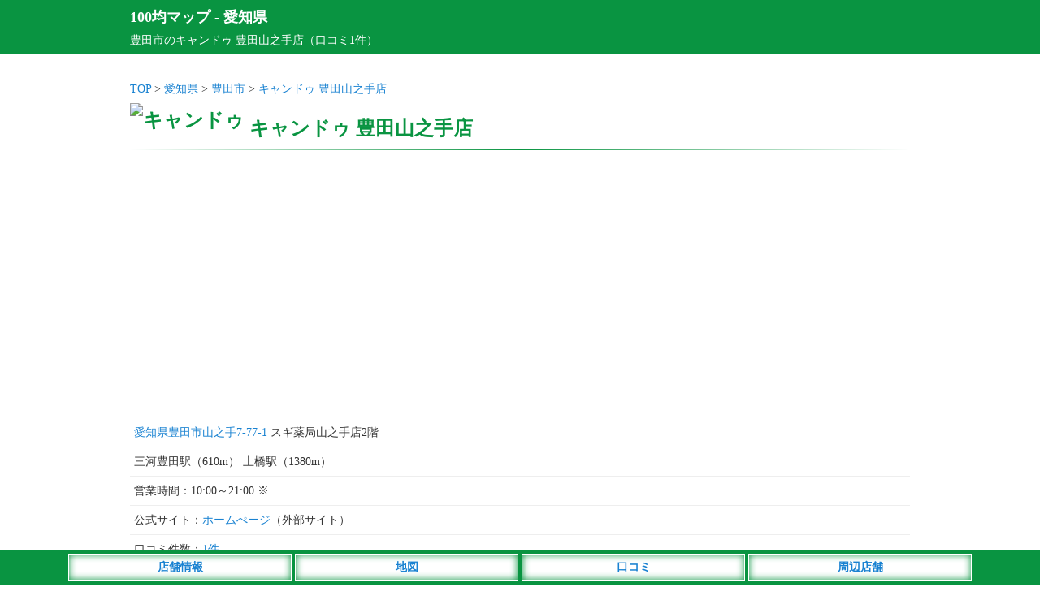

--- FILE ---
content_type: text/html; charset=UTF-8
request_url: https://100yenshop.jp/aichi/s3480/
body_size: 7264
content:
<!DOCTYPE html>
<html lang="ja">
<head>
<meta charset="utf-8">
<meta name="viewport" content="width=device-width,initial-scale=1">
<meta name="color-scheme" content="light dark">
<title>キャンドゥ 豊田山之手店（豊田市）の店舗情報 - 100均マップ</title>
<meta name="description" content="どこにあるのかと思ったらスギ薬局の2Fにある100円ショップ。おまけにお会計はスギ薬局のレジという変わったシステムです。商品…">
<link rel="canonical" href="https://100yenshop.jp/aichi/s3480/">
<link rel="apple-touch-icon" href="https://100yenshop.jp/wp-content/themes/map/webclip.webp">
<link rel="shortcut icon" href="https://100yenshop.jp/wp-content/themes/map/favicon.ico" type="image/x-icon">
<style type="text/css">
@media (prefers-color-scheme: light){
html,body,div,span,applet,object,iframe,h1,h2,h3,h4,h5,h6,p,blockquote,pre,a,abbr,acronym,address,big,cite,code,del,dfn,em,img,ins,kbd,q,s,samp,small,strike,strong,sub,sup,tt,var,b,u,i,center,dl,dt,dd,ol,ul,li,fieldset,form,label,legend,table,caption,tbody,tfoot,thead,tr,th,td,article,aside,canvas,details,embed,figure,figcaption,footer,header,hgroup,menu,nav,output,ruby,section,summary,time,mark,audio,video {margin:0; padding:0; border:0; font-size:1rem; font:inherit; vertical-align:baseline; -webkit-box-sizing:border-box; -moz-box-sizing:border-box; box-sizing:border-box; -webkit-text-size-adjust:100%; -ms-text-size-adjust:100%; text-size-adjust:100%;}
html,body {height:100%;}
html {font-size:14px;}
body {font-size:1rem; font-family:'ヒラギノ角ゴ Pro W3', 'Hiragino Kaku Gothic Pro', 'メイリオ', 'MS PGothic'; line-height:1.8; -webkit-font-smoothing:antialiased; background:#fff; color:#333;}/**/
a {color:#1982d1; text-decoration:none;}/**/
article,aside,details,figcaption,figure,footer,header,hgroup,menu,nav,section {display:block;}
ol,ul {list-style:none;}
blockquote,q {quotes:none;}
blockquote:before,blockquote:after,q:before,q:after {content:''; content:none;}
input:focus,textarea:focus {outline:none;}
img {vertical-align:bottom; max-width:100%; height:auto;}
.inner {width:960px; margin:0 auto;}
.says,.reply {display:none;}
.comment-notes,.comment-form-email{display:none;}
.adspace1 {margin:25px auto; text-align:center; min-height:320px;}
#commentform {font-weight:400;}
#header {background:#099441; padding:5px; margin-bottom:30px; color:#fff; font-size:1.3rem; font-weight:700;}
#header a {color:#fff;}
#header p {font-size:1rem; font-weight:400;}
#container {width:960px; margin:0 auto;}
#detail .line {position:relative; height:1px; border-width:0; background-image:-webkit-linear-gradient(left,transparent 0%,#099441 50%,transparent 100%); background-image:linear-gradient(90deg,transparent 0%,#099441 50%,transparent 100%); margin:5px 0 20px 0;}
#detail h1 {font-size:1.7rem; font-weight:700; color:#099441; margin-top:15px;}/**/
#detail h1 img {width:25px; height:25px; position:relative; top:-10px;}
#detail ul.list__cat {text-align:left; margin-bottom:5px;}
#detail ul.list__cat li {display:inline-block;}
#detail .shop__img {width:100%; max-width:760px; margin:20px auto; text-align: center;}
#detail .detail__map {text-align:center; margin:20px auto;}
#detail .comment-list {margin-bottom:20px; list-style: decimal; padding:10px 0 10px 35px; background:#fffbf5;}/**/
#detail .detail__commentWrap {margin-bottom:20px;}
#detail .detail__commentWrap .comment-body {margin-bottom:20px; padding-right:5px; background:#fffbf5;}/**/
#detail .detail__commentWrap .comment-body .comment-author {font-weight:700; font-size:1.1rem; border-bottom:1px dotted #ddd; border-top:1px dotted #ddd; padding:5px 0;}
#detail .detail__commentWrap .comment-body .comment-author .fn {color:#333; font-weight:700; font-size:1.1rem;}
#detail .detail__commentWrap .comment-body .comment-meta {padding-top:5px;}
#detail .detail__commentWrap .comment-body .comment-meta a {font-weight:400; pointer-events: none; color:#777;}/**/
#detail .detail__commentWrap .comment_title {font-size:1.2rem; text-align:left; padding:5px 10px; margin:20px 0 5px 5px; color:#099441; line-height:1.3; border-left:5px solid #099441; font-weight:700;}/**/
#detail .detail__commentWrap .comment-form-author {margin-top:10px;}
#container input,#container textarea {border:1px solid #ccc; padding:4px 8px; margin:5px 0; -webkit-border-radius:3px; border-radius:3px; line-height:1.6; font-size:1rem; width:98%; background:#fff;}/**/
#detail .detail__commentWrap input[type="submit"] {-webkit-appearance:none; -moz-appearance:none; appearance:none; width:200px; background:#555; padding:8px; border:0; color:#fff; margin:20px 0;}/**/
#detail .detail__commentWrap p {font-weight:400;}
#detail #list .list__box ul.list__tags li {display:inline-block; margin:0 10px 10px 5px; padding:2px 4px 0 4px; background:#f8f8f8; font-size:0.9rem; color:#000; border:2px solid #ddd;}/**/
#detail #list .list__box .shop__info {padding:5px; border-bottom:1px solid #eee;}/**/
#detail #list .list__box .tag-list {padding:0 5px 20px 5px;}
#detail #list .list__box .tag-list li {display:inline-block;}
#detail #list .list__box .text_box {padding:5px; text-align:left; margin-bottom:20px;}
#detail #list .list__box .text_box h1 {color: #099441; font-size:1.2rem; font-weight:700; padding:5px 0; margin:0; border-bottom:1px dotted #099441;}
#detail #list .list__box .report {padding-bottom:50px; border-bottom:1px solid #ddd;}/**/
#detail #list .list__box .report p {font-size:1.1rem;}
#detail #list .list__box .report .bs {padding-top:60px;}
#detail #list .list__box .report .ss {padding-top:30px;}
#detail #list .list__box .report img {padding:20px 0;}
#detail #list .list__box .report h5 {font-size:1.2rem; font-weight:700; padding-top:20px; color:#099441;}/**/
#detail #list .list__box .report h6 {font-size:1.1rem; font-weight:700; padding-top:20px;}
#detail .btn__map {width:150px; padding:5px; background:#fff; border:1px #fff solid; box-shadow: 0 0 10px #1982d1 inset; text-align:center; margin:0 auto 25px auto;}
#detail .btn__map a {color:#1982d1; font-weight:700;}
#detail #respond {background:#f8f8f8; padding:10px; border-radius:3px; border:1px solid #ddd;}/**/
#contact__form .normal,#contact__form .required {font-size:1.1rem; font-weight:700; padding:25px 0 5px 0;}
#contact__form .normal span,#contact__form .required span {color:#999; font-size:1rem; padding-left:15px;}/**/
#contact__form .required font {color:#ff5500; padding:0 2px;}/**/
#contact__form input {padding:5px;}
#contact__form span .wpcf7-list-item {margin:0; font-size:1.2rem; padding-right:10px;}
#detail .attention {margin-top:25px; padding:10px; background:#f8f8f8;}/**/
#detail .attention p span {font-weight:700; color:#555; border-bottom:1px dotted #777;}/**/
#footer {margin-top:30px;}
#footer .footer__links {background:#36393F; color:#E8EAED; text-align:center; padding:10px 0 50px 0;}
#footer .footer__links ul li {display:inline-block; margin:5px 10px;}
#footer .footer__links ul li a {color:#fff;}
#footer .footer__links small {display:inline-block; padding-top:10px;}
#footer__menu {display:block; width:100%; position:fixed; left:0px; bottom:0; z-index:9999; text-align:center;}
#footer__menu ul {background:#099441; width:100%; margin:0 auto; padding:5px 0;}
#footer__menu ul li {display:inline-block; width:23%; max-width:275px; padding:3px; background:#fff; border:1px #fff solid; box-shadow: 0 0 10px #099441 inset; color:#1982d1; font-weight:700;}
#footer__menu ul li a {display: block; color:#1982d1;}
}

@media (prefers-color-scheme: dark){
html,body,div,span,applet,object,iframe,h1,h2,h3,h4,h5,h6,p,blockquote,pre,a,abbr,acronym,address,big,cite,code,del,dfn,em,img,ins,kbd,q,s,samp,small,strike,strong,sub,sup,tt,var,b,u,i,center,dl,dt,dd,ol,ul,li,fieldset,form,label,legend,table,caption,tbody,tfoot,thead,tr,th,td,article,aside,canvas,details,embed,figure,figcaption,footer,header,hgroup,menu,nav,output,ruby,section,summary,time,mark,audio,video {margin:0; padding:0; border:0; font-size:1rem; font:inherit; vertical-align:baseline; -webkit-box-sizing:border-box; -moz-box-sizing:border-box; box-sizing:border-box; -webkit-text-size-adjust:100%; -ms-text-size-adjust:100%; text-size-adjust:100%;}
html,body {height:100%;}
html {font-size:14px;}
body {font-size:1rem; font-family:'ヒラギノ角ゴ Pro W3', 'Hiragino Kaku Gothic Pro', 'メイリオ', 'MS PGothic'; line-height:1.8; -webkit-font-smoothing:antialiased; background:#202124; color:#E8EAED;}/**/
a {color:#99CCFF; text-decoration:none;}/**/
article,aside,details,figcaption,figure,footer,header,hgroup,menu,nav,section {display:block;}
ol,ul {list-style:none;}
blockquote,q {quotes:none;}
blockquote:before,blockquote:after,q:before,q:after {content:''; content:none;}
input:focus,textarea:focus {outline:none;}
img {vertical-align:bottom; max-width:100%; height:auto;}
.inner {width:960px; margin:0 auto;}
.says,.reply {display:none;}
.comment-notes,.comment-form-email{display:none;}
.adspace1 {margin:25px auto; text-align:center; min-height:320px;}
#commentform {font-weight:400;}
#header {background:#099441; padding:5px; margin-bottom:30px; color:#fff; font-size:1.3rem; font-weight:700;}
#header a {color:#fff;}
#header p {font-size:1rem; font-weight:400;}
#container {width:960px; margin:0 auto;}
#detail .line {position:relative; height:1px; border-width:0; background-image:-webkit-linear-gradient(left,transparent 0%,#099441 50%,transparent 100%); background-image:linear-gradient(90deg,transparent 0%,#099441 50%,transparent 100%); margin:5px 0 20px 0;}
#detail h1 {font-size:1.7rem; font-weight:700; color:#E8EAED; margin-top:15px;}/**/
#detail h1 img {width:25px; height:25px; position:relative; top:-10px;}
#detail ul.list__cat {text-align:left; margin-bottom:5px;}
#detail ul.list__cat li {display:inline-block;}
#detail .shop__img {width:100%; max-width:760px; margin:20px auto; text-align: center;}
#detail .detail__map {text-align:center; margin:20px auto;}
#detail .comment-list {margin-bottom:20px; list-style: decimal; padding:10px 0 10px 35px; background:#36393F;}/**/
#detail .detail__commentWrap {margin-bottom:20px;}
#detail .detail__commentWrap .comment-body {margin-bottom:20px; padding-right:5px; background:#36393F;}/**/
#detail .detail__commentWrap .comment-body .comment-author {font-weight:700; font-size:1.1rem; border-bottom:1px dotted #ddd; border-top:1px dotted #ddd; padding:5px 0;}
#detail .detail__commentWrap .comment-body .comment-author .fn {color:#E8EAED; font-weight:700; font-size:1.1rem;}
#detail .detail__commentWrap .comment-body .comment-meta {padding-top:5px;}
#detail .detail__commentWrap .comment-body .comment-meta a {font-weight:400; pointer-events: none; color:#aeb0b3;}/**/
#detail .detail__commentWrap .comment_title {font-size:1.2rem; text-align:left; padding:5px 10px; margin:20px 0 5px 5px; color:#E8EAED; line-height:1.3; border-left:5px solid #099441; font-weight:700;}/**/
#detail .detail__commentWrap .comment-form-author {margin-top:10px;}
#container input,#container textarea {border:1px solid #202124; padding:4px 8px; margin:5px 0; -webkit-border-radius:3px; border-radius:3px; line-height:1.6; font-size:1rem; width:98%; background:#202124;}/**/
#detail .detail__commentWrap input[type="submit"] {-webkit-appearance:none; -moz-appearance:none; appearance:none; width:200px; background:#555; padding:8px; border:0; color:#E8EAED; margin:20px 0;}/**/
#detail .detail__commentWrap p {font-weight:400;}
#detail #list .list__box ul.list__tags li {display:inline-block; margin:10px 10px 0 5px; padding:2px 4px 0 4px; background:#36393F; font-size:0.9rem; color:#E8EAED; border:2px solid #36393F;}/**/
#detail #list .list__box .shop__info {padding:5px; border-bottom:1px solid #36393F;}/**/
#detail #list .list__box .tag-list {padding:0 5px 20px 5px;}
#detail #list .list__box .tag-list li {display:inline-block;}
#detail #list .list__box .text_box {padding:5px; text-align:left; margin-bottom:20px;}
#detail #list .list__box .text_box h1 {color:#E8EAED; font-size:1.2rem; font-weight:700; padding:5px 0; margin:0; border-bottom:1px dotted #E8EAED;}
#detail #list .list__box .report {padding-bottom:50px; border-bottom:1px solid #E8EAED;}/**/
#detail #list .list__box .report p {font-size:1.1rem;}
#detail #list .list__box .report .bs {padding-top:60px;}
#detail #list .list__box .report .ss {padding-top:30px;}
#detail #list .list__box .report img {padding:20px 0;}
#detail #list .list__box .report h5 {font-size:1.2rem; font-weight:700; padding-top:20px; color:#E8EAED;}/**/
#detail #list .list__box .report h6 {font-size:1.1rem; font-weight:700; padding-top:20px;}
#detail .btn__map {width:150px; padding:5px; background:#fff; border:1px #fff solid; box-shadow: 0 0 10px #1982d1 inset; text-align:center; margin:0 auto 25px auto;}
#detail .btn__map a {color:#1982d1; font-weight:700;}
#detail #respond {background:#36393F; padding:10px; border-radius:3px; border:1px solid #36393F;}/**/
#contact__form .normal,#contact__form .required {font-size:1.1rem; font-weight:700; padding:25px 0 5px 0;}
#contact__form .normal span,#contact__form .required span {color:#E8EAED; font-size:1rem; padding-left:15px;}/**/
#contact__form .required font {color:#ffae00; padding:0 2px;}/**/
#contact__form input {padding:5px;}
#contact__form span .wpcf7-list-item {margin:0; font-size:1.2rem; padding-right:10px;}
#detail .attention {margin-top:25px; padding:10px; background:#36393F;}/**/
#detail .attention p span {font-weight:700; color:#E8EAED; border-bottom:1px dotted #E8EAED;}/**/
#footer {margin-top:30px;}
#footer .footer__links {background:#36393F; color:#E8EAED; text-align:center; padding:10px 0 50px 0;}
#footer .footer__links ul li {display:inline-block; margin:5px 10px;}
#footer .footer__links ul li a {color:#fff;}
#footer .footer__links small {display:inline-block; padding-top:10px;}
#footer__menu {display:block; width:100%; position:fixed; left:0px; bottom:0; z-index:9999; text-align:center;}
#footer__menu ul {background:#099441; width:100%; margin:0 auto; padding:5px 0;}
#footer__menu ul li {display:inline-block; width:23%; max-width:275px; padding:3px; background:#fff; border:1px #fff solid; box-shadow: 0 0 10px #099441 inset; color:#1982d1; font-weight:700;}
#footer__menu ul li a {display: block; color:#1982d1;}
}

@media screen and (max-width:820px) {
	body {font-size:1.1rem;}
	.inner {width:100%;}
	.list__cat li {padding:0 3px 0 5px;}
	#header {margin-bottom:10px; padding-bottom:6px;}
	#container {width:100%; margin:0 auto;}
	#detail h1 {font-size:1.3rem; padding:0 5px;}
	#detail h1 img {top:-5px;}
	#detail .detail__map iframe {width:100%;}
	#detail #list .list__box .report .time {padding:0 5px;}
	#detail #list .list__box .report p {padding:0 5px; font-size:1.2rem;}
	#detail .detail__commentWrap .comment_title {font-size:1.2rem;}
	#detail .detail__commentWrap .comment-form-author {margin-top:10px;}
	#detail .detail__commentWrap input,#detail .detail__commentWrap textarea {padding:4px 8px; -webkit-border-radius:3px; border-radius:3px; line-height:1.6; font-size:1rem; width:95%;}
	#detail .detail__map iframe {max-height:250px;}
}

@media screen and (min-width: 821px) {
	a:hover {filter:alpha(opacity=70); opacity:0.7;}
}
</style>
<script async src="https://pagead2.googlesyndication.com/pagead/js/adsbygoogle.js?client=ca-pub-4859983151899207" crossorigin="anonymous"></script>
<!-- Google tag (gtag.js) -->
<script async src="https://www.googletagmanager.com/gtag/js?id=G-JHT6ETW3N7"></script>
<script>
window.dataLayer = window.dataLayer || [];
function gtag(){dataLayer.push(arguments);}
gtag('js', new Date());
gtag('config', 'G-JHT6ETW3N7');
</script>
<style id='wp-img-auto-sizes-contain-inline-css' type='text/css'>
img:is([sizes=auto i],[sizes^="auto," i]){contain-intrinsic-size:3000px 1500px}
/*# sourceURL=wp-img-auto-sizes-contain-inline-css */
</style>
<style id='classic-theme-styles-inline-css' type='text/css'>
/*! This file is auto-generated */
.wp-block-button__link{color:#fff;background-color:#32373c;border-radius:9999px;box-shadow:none;text-decoration:none;padding:calc(.667em + 2px) calc(1.333em + 2px);font-size:1.125em}.wp-block-file__button{background:#32373c;color:#fff;text-decoration:none}
/*# sourceURL=/wp-includes/css/classic-themes.min.css */
</style>
</head>
<body>
<header id="header"><div class="inner"><a href="https://100yenshop.jp">100均マップ</a> - <a href="https://100yenshop.jp/aichi/">愛知県</a><p>豊田市のキャンドゥ 豊田山之手店（口コミ1件）</p></div></header>
<div id="container">
<div id="detail">
<ul class="list__cat">
<li><a href="https://100yenshop.jp">TOP</a> &gt; </li>
<li><a href="https://100yenshop.jp/aichi/">愛知県</a> &gt; </li>
<li><a href="https://100yenshop.jp/aichi/west/toyotashi/">豊田市</a> &gt; </li>
<li><a href="https://100yenshop.jp/aichi/s3480/">キャンドゥ 豊田山之手店</a></li>
</ul>
<h1><img class="micon" src="https://100yenshop.jp/wp-content/themes/map/img/name02.webp" alt="キャンドゥ">
<span class="list-title">キャンドゥ 豊田山之手店</span></h1>
<hr class="line" />
<div class="adspace1">
<!-- 100均_店舗上部_SP -->
<ins class="adsbygoogle"
style="display:block"
data-ad-client="ca-pub-4859983151899207"
data-ad-slot="7557467774"
data-ad-format="auto"
data-full-width-responsive="true"></ins>
</div>
<section id="list">
<div class="list__box">
<ul class="list__tags">
</ul>
<div class="shop__info">
<a href="https://100yenshop.jp/aichi/s3480/#map">愛知県豊田市山之手7-77-1</a>
<span>スギ薬局山之手店2階</span>
</div>
</tr>
<!-- 営業中の場合 -->
<div class="shop__info">三河豊田駅（610m） 土橋駅（1380m） </div>
</tr>
<div class="shop__info">営業時間：10:00～21:00 ※</div>
<div class="shop__info">公式サイト：<a href="https://cando-web.co.jp/shopinfo/shop-2321.html" target="_blank" rel="nofollow">ホームぺージ</a>（外部サイト）</div>
<div class="shop__info">口コミ件数：<a href="https://100yenshop.jp/aichi/s3480/#comments">1件</a></div>
<div class="attention">※店舗情報は変更している場合もございます。店舗情報の修正等がございましたら、当ページの「<a href="https://100yenshop.jp/aichi/s3480/#comments">口コミをする</a>」よりご連絡下さい。</div>
<div class="detail__map" id="map">
<iframe src="https://maps.google.co.jp/maps?output=embed&q=愛知県豊田市山之手7-77-1&z=13" width="100%" height="350" frameborder="0" allowfullscreen></iframe>
</div>
<div class="btn__map">
<a href="https://maps.google.co.jp/maps?q=豊田市のキャンドゥ 豊田山之手店" target="_blank" rel="nofollow">Googleマップ</a>
</div>
<ul class="tag-list"><li>近くの100均：</li><li><a href="https://100yenshop.jp/aichi/west/">愛知西部</a></li><li>／<a href="https://100yenshop.jp/aichi/station/aic03400/">三河豊田駅</a></li><li>／<a href="https://100yenshop.jp/aichi/station/aic02680/">土橋駅</a></li></ul><hr class="line" />
<div class="adspace1">
<!-- 100均_店舗_PC -->
<ins class="adsbygoogle"
style="display:block"
data-ad-client="ca-pub-4859983151899207"
data-ad-slot="3828521773"
data-ad-format="auto"
data-full-width-responsive="true"></ins>
</div>
<!-- 閉店の場合 -->
</div><!-- /list__box -->
<div class="detail__commentWrap">
<div class="detail__form">
<div id="comments" class="comments-area">
<div id="comment__form">
	<div id="respond" class="comment-respond">
		<h3 id="reply-title" class="comment-reply-title"><div class="comment_title">口コミをする</div> <small><a rel="nofollow" id="cancel-comment-reply-link" href="/aichi/s3480/#respond" style="display:none;">コメントをキャンセル</a></small></h3><form action="https://100yenshop.jp/aichi/wp-comments-post.php" method="post" id="commentform" class="comment-form"><p class="comment-notes"><span id="email-notes">メールアドレスが公開されることはありません。</span> <span class="required-field-message"><span class="required">※</span> が付いている欄は必須項目です</span></p><p class="comment-form-author"><input id="author" name="author" type="text" placeholder="タイトルまたは投稿者名" value="" size="30" /></p>
<p class="comment-form-comment"><textarea id="comment" name="comment" cols="45" rows="8" aria-required="true" placeholder="コメント"></textarea></p>当サイトは店舗の特長や感想、応援コメントなどを募集しており、クレームや誹謗中傷的な表現等は掲載を見送らせて頂きます。また口コミは管理者が確認後に掲載し、内容によっては掲載されない場合もございますので、予めご了承ください。クレームの投稿に関しては「<a href="https://100yenshop.jp/review/">こちら</a>」をご確認下さい。<p class="form-submit"><input name="submit" type="submit" id="submit" class="submit" value="コメントを送信" /> <input type='hidden' name='comment_post_ID' value='3480' id='comment_post_ID' />
<input type='hidden' name='comment_parent' id='comment_parent' value='0' />
</p><p style="display: none;"><input type="hidden" id="akismet_comment_nonce" name="akismet_comment_nonce" value="0076884efe" /></p><p style="display: none !important;" class="akismet-fields-container" data-prefix="ak_"><label>&#916;<textarea name="ak_hp_textarea" cols="45" rows="8" maxlength="100"></textarea></label><input type="hidden" id="ak_js_1" name="ak_js" value="188"/><script>document.getElementById( "ak_js_1" ).setAttribute( "value", ( new Date() ).getTime() );</script></p></form>	</div><!-- #respond -->
	</div><!-- comment__form -->
<div class="comment_title">キャンドゥ 豊田山之手店の口コミ（1件）</div>
<ol class="comment-list">
		<li class="comment even thread-even depth-1" id="comment-98">
				<div id="div-comment-98" class="comment-body">
				<div class="comment-author vcard">
						<cite class="fn">スギ薬局の2F</cite> <span class="says">より:</span>		</div>
		
		<div class="comment-meta commentmetadata">
			<a href="https://100yenshop.jp/aichi/s3480/#comment-98">2015年12月8日 5:28 PM</a>		</div>

		<p>どこにあるのかと思ったらスギ薬局の2Fにある100円ショップ。おまけにお会計はスギ薬局のレジという変わったシステムです。商品はダイソーにセリアの商品が混じった感じ。スペースが限られているので商品は少な目でしょうか。<br />
個人的には木箱がかわいくて気に入ってます。もう少しレイアウトに凝っていただけると（かわいく素敵に飾っていただけると）うれしいかなと思います。</p>

		<div class="reply"><a rel="nofollow" class="comment-reply-link" href="https://100yenshop.jp/aichi/s3480/?replytocom=98#respond" data-commentid="98" data-postid="3480" data-belowelement="div-comment-98" data-respondelement="respond" data-replyto="スギ薬局の2F に返信" aria-label="スギ薬局の2F に返信">返信</a></div>
				</div>
				</li><!-- #comment-## -->
</ol><!-- .comment-list -->
</div><!-- .comments-area -->
</div></div>
<div class="btn__map">
<a href="https://100yenshop.jp/aichi/s3480/#comments">口コミをする</a>
</div>
<div class="attention">
<p><span>地図表示について</span><br>
地図上にある店舗の場所はグーグルマップで自動表示をしてますので、実際の場所とは異なる場合もございます。<br><br>
<span>店舗情報の注意点</span><br>
営業時間や施設情報の変更、店舗がすでに閉店など、実際の店舗情報と異なる場合もございます。店舗をご利用の際は、公式サイト等より最新の情報をご確認下さい。また、恐れ入りますが店舗情報の修正等がございましたら、当ページの「<a href="https://100yenshop.jp/aichi/s3480/#comments">口コミをする</a>」よりご連絡下さい。<br><br>
<span>口コミの内容について</span><br>
口コミの内容は個人の感想であり「正誤の判断」を行っておりません。また、投稿者が利用した当時の状況の口コミであり、その後の施設リニューアルやサービス内容の変更等により現在の状況と異なる場合もございますので、予めご了承ください。尚、口コミの内容に誤りや削除依頼等がございましたら、当ページの「<a href="https://100yenshop.jp/aichi/s3480/#comments">口コミをする</a>」よりご連絡下さい。<br>
店舗をご利用のお客様に便利で正確な情報の提供を目指しておりますので、ご理解とご協力のほど宜しくお願い致します。</p>
</div>
</section><!-- /list -->
</div><!-- /detail -->
<div id="footer__menu">
<ul>
<li><a href="#list">店舗情報</a></li>
<li><a href="#map">地図</a></li>
<li><a href="#comments">口コミ</a></li>
<li><a href="https://100yenshop.jp/aichi/west/">周辺店舗</a></li>
</ul>
</div>
</div><!-- /container -->
<footer id="footer">
<div class="footer__links">
<div class="inner">
<ul>
<li><a href="https://100yenshop.jp/">100均マップ</a></li>
<li><a href="https://100yenshop.jp/goods/">商品レビュー</a></li>
<!--<li><a href="https://100yenshop.jp/request/" target="_blank">無料掲載依頼</a></li>-->
<li><a href="https://100yenshop.jp/information/">利用規約</a></li>
<li><a href="https://100yenshop.jp/privacy/">プライバシー</a></li>
<li><a href="https://100yenshop.jp/company/">運営会社</a></li>
<li><a href="https://100yenshop.jp/inquiry/" target="_blank">お問い合わせ</a></li>
<li><a href="https://100yenshop.jp/search/">店舗検索</a></li>
<li><a href="https://100yenshop.jp/aichi/closing/">閉店情報</a></li>
</ul>
<small>2026 100yenshop.jp</small>
</div>
</div>
</footer></body>
<script>
[].forEach.call(document.querySelectorAll('.adsbygoogle'), function(){
(adsbygoogle = window.adsbygoogle || []).push({});
});
</script>
</html>

--- FILE ---
content_type: text/html; charset=utf-8
request_url: https://www.google.com/recaptcha/api2/aframe
body_size: 264
content:
<!DOCTYPE HTML><html><head><meta http-equiv="content-type" content="text/html; charset=UTF-8"></head><body><script nonce="uMutYiPUbXa-Gjl1iWYD8A">/** Anti-fraud and anti-abuse applications only. See google.com/recaptcha */ try{var clients={'sodar':'https://pagead2.googlesyndication.com/pagead/sodar?'};window.addEventListener("message",function(a){try{if(a.source===window.parent){var b=JSON.parse(a.data);var c=clients[b['id']];if(c){var d=document.createElement('img');d.src=c+b['params']+'&rc='+(localStorage.getItem("rc::a")?sessionStorage.getItem("rc::b"):"");window.document.body.appendChild(d);sessionStorage.setItem("rc::e",parseInt(sessionStorage.getItem("rc::e")||0)+1);localStorage.setItem("rc::h",'1768412158585');}}}catch(b){}});window.parent.postMessage("_grecaptcha_ready", "*");}catch(b){}</script></body></html>